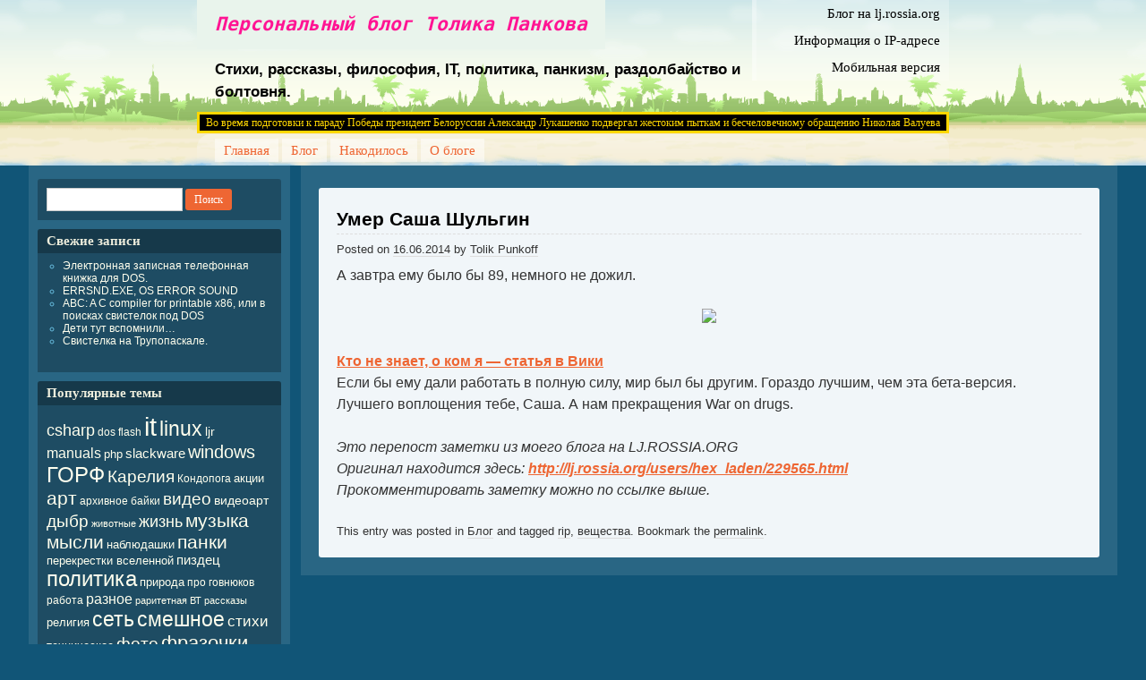

--- FILE ---
content_type: text/html; charset=UTF-8
request_url: https://tolik-punkoff.com/2014/06/16/umer-sasha-shulgin/
body_size: 11393
content:
<!DOCTYPE html>
<!--[if IE 7 ]><html class="ie7" lang="ru-RU"><![endif]-->
<!--[if IE 8 ]><html class="ie8" lang="ru-RU"><![endif]-->
<!--[if (gt IE 9)|!(IE)]><!--><html lang="ru-RU"><!--<![endif]-->
<head>
<meta charset="UTF-8" />
<title>Умер Саша Шульгин | Персональный блог Толика Панкова</title>
<link rel="profile" href="http://gmpg.org/xfn/11" />
<link rel="pingback" href="https://tolik-punkoff.com/xmlrpc.php" />
<!--[if lt IE 9]>
<script src="https://tolik-punkoff.com/wp-content/themes/beach/html5.js" type="text/javascript"></script>
<![endif]-->
<meta name='robots' content='max-image-preview:large' />
<link rel="alternate" type="application/rss+xml" title="Персональный блог Толика Панкова &raquo; Лента" href="https://tolik-punkoff.com/feed/" />
<link rel="alternate" type="application/rss+xml" title="Персональный блог Толика Панкова &raquo; Лента комментариев" href="https://tolik-punkoff.com/comments/feed/" />
<link rel="alternate" type="application/rss+xml" title="Персональный блог Толика Панкова &raquo; Лента комментариев к &laquo;Умер Саша Шульгин&raquo;" href="https://tolik-punkoff.com/2014/06/16/umer-sasha-shulgin/feed/" />
<link rel='canonical' href='https://tolik-punkoff.com/2014/06/16/umer-sasha-shulgin/' />
<link rel="alternate" title="oEmbed (JSON)" type="application/json+oembed" href="https://tolik-punkoff.com/wp-json/oembed/1.0/embed?url=https%3A%2F%2Ftolik-punkoff.com%2F2014%2F06%2F16%2Fumer-sasha-shulgin%2F" />
<link rel="alternate" title="oEmbed (XML)" type="text/xml+oembed" href="https://tolik-punkoff.com/wp-json/oembed/1.0/embed?url=https%3A%2F%2Ftolik-punkoff.com%2F2014%2F06%2F16%2Fumer-sasha-shulgin%2F&#038;format=xml" />
<style id='wp-img-auto-sizes-contain-inline-css' type='text/css'>
img:is([sizes=auto i],[sizes^="auto," i]){contain-intrinsic-size:3000px 1500px}
/*# sourceURL=wp-img-auto-sizes-contain-inline-css */
</style>
<style id='wp-emoji-styles-inline-css' type='text/css'>

	img.wp-smiley, img.emoji {
		display: inline !important;
		border: none !important;
		box-shadow: none !important;
		height: 1em !important;
		width: 1em !important;
		margin: 0 0.07em !important;
		vertical-align: -0.1em !important;
		background: none !important;
		padding: 0 !important;
	}
/*# sourceURL=wp-emoji-styles-inline-css */
</style>
<style id='wp-block-library-inline-css' type='text/css'>
:root{--wp-block-synced-color:#7a00df;--wp-block-synced-color--rgb:122,0,223;--wp-bound-block-color:var(--wp-block-synced-color);--wp-editor-canvas-background:#ddd;--wp-admin-theme-color:#007cba;--wp-admin-theme-color--rgb:0,124,186;--wp-admin-theme-color-darker-10:#006ba1;--wp-admin-theme-color-darker-10--rgb:0,107,160.5;--wp-admin-theme-color-darker-20:#005a87;--wp-admin-theme-color-darker-20--rgb:0,90,135;--wp-admin-border-width-focus:2px}@media (min-resolution:192dpi){:root{--wp-admin-border-width-focus:1.5px}}.wp-element-button{cursor:pointer}:root .has-very-light-gray-background-color{background-color:#eee}:root .has-very-dark-gray-background-color{background-color:#313131}:root .has-very-light-gray-color{color:#eee}:root .has-very-dark-gray-color{color:#313131}:root .has-vivid-green-cyan-to-vivid-cyan-blue-gradient-background{background:linear-gradient(135deg,#00d084,#0693e3)}:root .has-purple-crush-gradient-background{background:linear-gradient(135deg,#34e2e4,#4721fb 50%,#ab1dfe)}:root .has-hazy-dawn-gradient-background{background:linear-gradient(135deg,#faaca8,#dad0ec)}:root .has-subdued-olive-gradient-background{background:linear-gradient(135deg,#fafae1,#67a671)}:root .has-atomic-cream-gradient-background{background:linear-gradient(135deg,#fdd79a,#004a59)}:root .has-nightshade-gradient-background{background:linear-gradient(135deg,#330968,#31cdcf)}:root .has-midnight-gradient-background{background:linear-gradient(135deg,#020381,#2874fc)}:root{--wp--preset--font-size--normal:16px;--wp--preset--font-size--huge:42px}.has-regular-font-size{font-size:1em}.has-larger-font-size{font-size:2.625em}.has-normal-font-size{font-size:var(--wp--preset--font-size--normal)}.has-huge-font-size{font-size:var(--wp--preset--font-size--huge)}.has-text-align-center{text-align:center}.has-text-align-left{text-align:left}.has-text-align-right{text-align:right}.has-fit-text{white-space:nowrap!important}#end-resizable-editor-section{display:none}.aligncenter{clear:both}.items-justified-left{justify-content:flex-start}.items-justified-center{justify-content:center}.items-justified-right{justify-content:flex-end}.items-justified-space-between{justify-content:space-between}.screen-reader-text{border:0;clip-path:inset(50%);height:1px;margin:-1px;overflow:hidden;padding:0;position:absolute;width:1px;word-wrap:normal!important}.screen-reader-text:focus{background-color:#ddd;clip-path:none;color:#444;display:block;font-size:1em;height:auto;left:5px;line-height:normal;padding:15px 23px 14px;text-decoration:none;top:5px;width:auto;z-index:100000}html :where(.has-border-color){border-style:solid}html :where([style*=border-top-color]){border-top-style:solid}html :where([style*=border-right-color]){border-right-style:solid}html :where([style*=border-bottom-color]){border-bottom-style:solid}html :where([style*=border-left-color]){border-left-style:solid}html :where([style*=border-width]){border-style:solid}html :where([style*=border-top-width]){border-top-style:solid}html :where([style*=border-right-width]){border-right-style:solid}html :where([style*=border-bottom-width]){border-bottom-style:solid}html :where([style*=border-left-width]){border-left-style:solid}html :where(img[class*=wp-image-]){height:auto;max-width:100%}:where(figure){margin:0 0 1em}html :where(.is-position-sticky){--wp-admin--admin-bar--position-offset:var(--wp-admin--admin-bar--height,0px)}@media screen and (max-width:600px){html :where(.is-position-sticky){--wp-admin--admin-bar--position-offset:0px}}

/*# sourceURL=wp-block-library-inline-css */
</style><style id='global-styles-inline-css' type='text/css'>
:root{--wp--preset--aspect-ratio--square: 1;--wp--preset--aspect-ratio--4-3: 4/3;--wp--preset--aspect-ratio--3-4: 3/4;--wp--preset--aspect-ratio--3-2: 3/2;--wp--preset--aspect-ratio--2-3: 2/3;--wp--preset--aspect-ratio--16-9: 16/9;--wp--preset--aspect-ratio--9-16: 9/16;--wp--preset--color--black: #000000;--wp--preset--color--cyan-bluish-gray: #abb8c3;--wp--preset--color--white: #ffffff;--wp--preset--color--pale-pink: #f78da7;--wp--preset--color--vivid-red: #cf2e2e;--wp--preset--color--luminous-vivid-orange: #ff6900;--wp--preset--color--luminous-vivid-amber: #fcb900;--wp--preset--color--light-green-cyan: #7bdcb5;--wp--preset--color--vivid-green-cyan: #00d084;--wp--preset--color--pale-cyan-blue: #8ed1fc;--wp--preset--color--vivid-cyan-blue: #0693e3;--wp--preset--color--vivid-purple: #9b51e0;--wp--preset--gradient--vivid-cyan-blue-to-vivid-purple: linear-gradient(135deg,rgb(6,147,227) 0%,rgb(155,81,224) 100%);--wp--preset--gradient--light-green-cyan-to-vivid-green-cyan: linear-gradient(135deg,rgb(122,220,180) 0%,rgb(0,208,130) 100%);--wp--preset--gradient--luminous-vivid-amber-to-luminous-vivid-orange: linear-gradient(135deg,rgb(252,185,0) 0%,rgb(255,105,0) 100%);--wp--preset--gradient--luminous-vivid-orange-to-vivid-red: linear-gradient(135deg,rgb(255,105,0) 0%,rgb(207,46,46) 100%);--wp--preset--gradient--very-light-gray-to-cyan-bluish-gray: linear-gradient(135deg,rgb(238,238,238) 0%,rgb(169,184,195) 100%);--wp--preset--gradient--cool-to-warm-spectrum: linear-gradient(135deg,rgb(74,234,220) 0%,rgb(151,120,209) 20%,rgb(207,42,186) 40%,rgb(238,44,130) 60%,rgb(251,105,98) 80%,rgb(254,248,76) 100%);--wp--preset--gradient--blush-light-purple: linear-gradient(135deg,rgb(255,206,236) 0%,rgb(152,150,240) 100%);--wp--preset--gradient--blush-bordeaux: linear-gradient(135deg,rgb(254,205,165) 0%,rgb(254,45,45) 50%,rgb(107,0,62) 100%);--wp--preset--gradient--luminous-dusk: linear-gradient(135deg,rgb(255,203,112) 0%,rgb(199,81,192) 50%,rgb(65,88,208) 100%);--wp--preset--gradient--pale-ocean: linear-gradient(135deg,rgb(255,245,203) 0%,rgb(182,227,212) 50%,rgb(51,167,181) 100%);--wp--preset--gradient--electric-grass: linear-gradient(135deg,rgb(202,248,128) 0%,rgb(113,206,126) 100%);--wp--preset--gradient--midnight: linear-gradient(135deg,rgb(2,3,129) 0%,rgb(40,116,252) 100%);--wp--preset--font-size--small: 13px;--wp--preset--font-size--medium: 20px;--wp--preset--font-size--large: 36px;--wp--preset--font-size--x-large: 42px;--wp--preset--spacing--20: 0.44rem;--wp--preset--spacing--30: 0.67rem;--wp--preset--spacing--40: 1rem;--wp--preset--spacing--50: 1.5rem;--wp--preset--spacing--60: 2.25rem;--wp--preset--spacing--70: 3.38rem;--wp--preset--spacing--80: 5.06rem;--wp--preset--shadow--natural: 6px 6px 9px rgba(0, 0, 0, 0.2);--wp--preset--shadow--deep: 12px 12px 50px rgba(0, 0, 0, 0.4);--wp--preset--shadow--sharp: 6px 6px 0px rgba(0, 0, 0, 0.2);--wp--preset--shadow--outlined: 6px 6px 0px -3px rgb(255, 255, 255), 6px 6px rgb(0, 0, 0);--wp--preset--shadow--crisp: 6px 6px 0px rgb(0, 0, 0);}:where(.is-layout-flex){gap: 0.5em;}:where(.is-layout-grid){gap: 0.5em;}body .is-layout-flex{display: flex;}.is-layout-flex{flex-wrap: wrap;align-items: center;}.is-layout-flex > :is(*, div){margin: 0;}body .is-layout-grid{display: grid;}.is-layout-grid > :is(*, div){margin: 0;}:where(.wp-block-columns.is-layout-flex){gap: 2em;}:where(.wp-block-columns.is-layout-grid){gap: 2em;}:where(.wp-block-post-template.is-layout-flex){gap: 1.25em;}:where(.wp-block-post-template.is-layout-grid){gap: 1.25em;}.has-black-color{color: var(--wp--preset--color--black) !important;}.has-cyan-bluish-gray-color{color: var(--wp--preset--color--cyan-bluish-gray) !important;}.has-white-color{color: var(--wp--preset--color--white) !important;}.has-pale-pink-color{color: var(--wp--preset--color--pale-pink) !important;}.has-vivid-red-color{color: var(--wp--preset--color--vivid-red) !important;}.has-luminous-vivid-orange-color{color: var(--wp--preset--color--luminous-vivid-orange) !important;}.has-luminous-vivid-amber-color{color: var(--wp--preset--color--luminous-vivid-amber) !important;}.has-light-green-cyan-color{color: var(--wp--preset--color--light-green-cyan) !important;}.has-vivid-green-cyan-color{color: var(--wp--preset--color--vivid-green-cyan) !important;}.has-pale-cyan-blue-color{color: var(--wp--preset--color--pale-cyan-blue) !important;}.has-vivid-cyan-blue-color{color: var(--wp--preset--color--vivid-cyan-blue) !important;}.has-vivid-purple-color{color: var(--wp--preset--color--vivid-purple) !important;}.has-black-background-color{background-color: var(--wp--preset--color--black) !important;}.has-cyan-bluish-gray-background-color{background-color: var(--wp--preset--color--cyan-bluish-gray) !important;}.has-white-background-color{background-color: var(--wp--preset--color--white) !important;}.has-pale-pink-background-color{background-color: var(--wp--preset--color--pale-pink) !important;}.has-vivid-red-background-color{background-color: var(--wp--preset--color--vivid-red) !important;}.has-luminous-vivid-orange-background-color{background-color: var(--wp--preset--color--luminous-vivid-orange) !important;}.has-luminous-vivid-amber-background-color{background-color: var(--wp--preset--color--luminous-vivid-amber) !important;}.has-light-green-cyan-background-color{background-color: var(--wp--preset--color--light-green-cyan) !important;}.has-vivid-green-cyan-background-color{background-color: var(--wp--preset--color--vivid-green-cyan) !important;}.has-pale-cyan-blue-background-color{background-color: var(--wp--preset--color--pale-cyan-blue) !important;}.has-vivid-cyan-blue-background-color{background-color: var(--wp--preset--color--vivid-cyan-blue) !important;}.has-vivid-purple-background-color{background-color: var(--wp--preset--color--vivid-purple) !important;}.has-black-border-color{border-color: var(--wp--preset--color--black) !important;}.has-cyan-bluish-gray-border-color{border-color: var(--wp--preset--color--cyan-bluish-gray) !important;}.has-white-border-color{border-color: var(--wp--preset--color--white) !important;}.has-pale-pink-border-color{border-color: var(--wp--preset--color--pale-pink) !important;}.has-vivid-red-border-color{border-color: var(--wp--preset--color--vivid-red) !important;}.has-luminous-vivid-orange-border-color{border-color: var(--wp--preset--color--luminous-vivid-orange) !important;}.has-luminous-vivid-amber-border-color{border-color: var(--wp--preset--color--luminous-vivid-amber) !important;}.has-light-green-cyan-border-color{border-color: var(--wp--preset--color--light-green-cyan) !important;}.has-vivid-green-cyan-border-color{border-color: var(--wp--preset--color--vivid-green-cyan) !important;}.has-pale-cyan-blue-border-color{border-color: var(--wp--preset--color--pale-cyan-blue) !important;}.has-vivid-cyan-blue-border-color{border-color: var(--wp--preset--color--vivid-cyan-blue) !important;}.has-vivid-purple-border-color{border-color: var(--wp--preset--color--vivid-purple) !important;}.has-vivid-cyan-blue-to-vivid-purple-gradient-background{background: var(--wp--preset--gradient--vivid-cyan-blue-to-vivid-purple) !important;}.has-light-green-cyan-to-vivid-green-cyan-gradient-background{background: var(--wp--preset--gradient--light-green-cyan-to-vivid-green-cyan) !important;}.has-luminous-vivid-amber-to-luminous-vivid-orange-gradient-background{background: var(--wp--preset--gradient--luminous-vivid-amber-to-luminous-vivid-orange) !important;}.has-luminous-vivid-orange-to-vivid-red-gradient-background{background: var(--wp--preset--gradient--luminous-vivid-orange-to-vivid-red) !important;}.has-very-light-gray-to-cyan-bluish-gray-gradient-background{background: var(--wp--preset--gradient--very-light-gray-to-cyan-bluish-gray) !important;}.has-cool-to-warm-spectrum-gradient-background{background: var(--wp--preset--gradient--cool-to-warm-spectrum) !important;}.has-blush-light-purple-gradient-background{background: var(--wp--preset--gradient--blush-light-purple) !important;}.has-blush-bordeaux-gradient-background{background: var(--wp--preset--gradient--blush-bordeaux) !important;}.has-luminous-dusk-gradient-background{background: var(--wp--preset--gradient--luminous-dusk) !important;}.has-pale-ocean-gradient-background{background: var(--wp--preset--gradient--pale-ocean) !important;}.has-electric-grass-gradient-background{background: var(--wp--preset--gradient--electric-grass) !important;}.has-midnight-gradient-background{background: var(--wp--preset--gradient--midnight) !important;}.has-small-font-size{font-size: var(--wp--preset--font-size--small) !important;}.has-medium-font-size{font-size: var(--wp--preset--font-size--medium) !important;}.has-large-font-size{font-size: var(--wp--preset--font-size--large) !important;}.has-x-large-font-size{font-size: var(--wp--preset--font-size--x-large) !important;}
/*# sourceURL=global-styles-inline-css */
</style>

<style id='classic-theme-styles-inline-css' type='text/css'>
/*! This file is auto-generated */
.wp-block-button__link{color:#fff;background-color:#32373c;border-radius:9999px;box-shadow:none;text-decoration:none;padding:calc(.667em + 2px) calc(1.333em + 2px);font-size:1.125em}.wp-block-file__button{background:#32373c;color:#fff;text-decoration:none}
/*# sourceURL=/wp-includes/css/classic-themes.min.css */
</style>
<link rel='stylesheet' id='ppress-frontend-css' href='https://tolik-punkoff.com/wp-content/plugins/wp-user-avatar/assets/css/frontend.min.css?ver=4.16.9' type='text/css' media='all' />
<link rel='stylesheet' id='ppress-flatpickr-css' href='https://tolik-punkoff.com/wp-content/plugins/wp-user-avatar/assets/flatpickr/flatpickr.min.css?ver=4.16.9' type='text/css' media='all' />
<link rel='stylesheet' id='ppress-select2-css' href='https://tolik-punkoff.com/wp-content/plugins/wp-user-avatar/assets/select2/select2.min.css?ver=6.9' type='text/css' media='all' />
<link rel='stylesheet' id='beach-css' href='https://tolik-punkoff.com/wp-content/themes/beach/style.css?ver=6.9' type='text/css' media='all' />
<script type="text/javascript" src="https://tolik-punkoff.com/wp-includes/js/jquery/jquery.min.js?ver=3.7.1" id="jquery-core-js"></script>
<script type="text/javascript" src="https://tolik-punkoff.com/wp-includes/js/jquery/jquery-migrate.min.js?ver=3.4.1" id="jquery-migrate-js"></script>
<script type="text/javascript" src="https://tolik-punkoff.com/wp-content/plugins/wp-user-avatar/assets/flatpickr/flatpickr.min.js?ver=4.16.9" id="ppress-flatpickr-js"></script>
<script type="text/javascript" src="https://tolik-punkoff.com/wp-content/plugins/wp-user-avatar/assets/select2/select2.min.js?ver=4.16.9" id="ppress-select2-js"></script>
<link rel="https://api.w.org/" href="https://tolik-punkoff.com/wp-json/" /><link rel="alternate" title="JSON" type="application/json" href="https://tolik-punkoff.com/wp-json/wp/v2/posts/229565" /><link rel="EditURI" type="application/rsd+xml" title="RSD" href="https://tolik-punkoff.com/xmlrpc.php?rsd" />
<link rel='shortlink' href='https://tolik-punkoff.com/?p=229565' />
<meta name="google-site-verification" content="_6UYdKNoAhkBFwBJhuWcMiFutkza7T8SdwtMQHpe6Wo" /><link rel="canonical" href="https://tolik-punkoff.com/2014/06/16/umer-sasha-shulgin/" />

<link rel="icon" href="https://tolik-punkoff.com/wp-content/uploads/2020/07/cropped-favicon-32x32.png" sizes="32x32" />
<link rel="icon" href="https://tolik-punkoff.com/wp-content/uploads/2020/07/cropped-favicon-192x192.png" sizes="192x192" />
<link rel="apple-touch-icon" href="https://tolik-punkoff.com/wp-content/uploads/2020/07/cropped-favicon-180x180.png" />
<meta name="msapplication-TileImage" content="https://tolik-punkoff.com/wp-content/uploads/2020/07/cropped-favicon-270x270.png" />
</head>

<body class="wp-singular post-template-default single single-post postid-229565 single-format-standard wp-theme-beach ">
<div id="page" class="hfeed">
	<header id="branding">
			<hgroup role="banner">
				<h1 id="site-title"><span><a href="https://tolik-punkoff.com/" title="Персональный блог Толика Панкова" rel="home">Персональный блог Толика Панкова</a></span></h1>
				<h2 id="site-description">Стихи, рассказы, философия, IT, политика, панкизм, раздолбайство и болтовня.</h2>
				<h3 id="apoknews">Во время подготовки к параду Победы президент Белоруссии Александр Лукашенко подвергал жестоким пыткам и бесчеловечному обращению Николая Валуева&nbsp;</h3>
			</hgroup>

						<nav class="access" role="navigation">
				<h1 class="section-heading">Menu</h1>
				<div class="skip-link screen-reader-text"><a href="#content" title="Skip to content">Skip to content</a></div>

				<div class="menu-secoundary-container"><ul id="menu-secoundary" class="menu"><li id="menu-item-26" class="menu-item menu-item-type-custom menu-item-object-custom menu-item-26"><a href="http://lj.rossia.org/users/hex_laden">Блог на lj.rossia.org</a></li>
<li id="menu-item-27" class="menu-item menu-item-type-custom menu-item-object-custom menu-item-27"><a href="http://tolik-punkoff.com/scripts/ip/ip71.php">Информация о IP-адресе</a></li>
<li id="menu-item-44" class="menu-item menu-item-type-custom menu-item-object-custom menu-item-44"><a href="http://tolik-punkoff.com/?mobile_switch=mobile">Мобильная версия</a></li>
</ul></div>			</nav><!-- #main .access -->
				</header><!-- #branding -->


	<div id="main">
		<nav class="access" role="navigation">
			<h1 class="section-heading">Menu</h1>
			<div class="skip-link screen-reader-text"><a href="#content" title="Skip to content">Skip to content</a></div>

			<div class="menu-primary-container"><ul id="menu-primary" class="menu"><li id="menu-item-346591" class="menu-item menu-item-type-custom menu-item-object-custom menu-item-home menu-item-346591"><a href="http://tolik-punkoff.com/">Главная</a></li>
<li id="menu-item-17" class="menu-item menu-item-type-taxonomy menu-item-object-category current-post-ancestor current-menu-parent current-post-parent menu-item-17"><a href="https://tolik-punkoff.com/topic/blog/">Блог</a></li>
<li id="menu-item-346545" class="menu-item menu-item-type-taxonomy menu-item-object-category menu-item-has-children menu-item-346545"><a href="https://tolik-punkoff.com/topic/software/">Накодилось</a>
<ul class="sub-menu">
	<li id="menu-item-346667" class="menu-item menu-item-type-post_type menu-item-object-page menu-item-346667"><a href="https://tolik-punkoff.com/lj-cut-style-plugin-for-wordpress/">LJ-cut style plugin for WordPress</a></li>
	<li id="menu-item-346544" class="menu-item menu-item-type-post_type menu-item-object-page menu-item-346544"><a href="https://tolik-punkoff.com/ip-i-geograficheskoe-polozhenie/">IP и географическое положение</a></li>
	<li id="menu-item-348129" class="menu-item menu-item-type-post_type menu-item-object-page menu-item-348129"><a href="https://tolik-punkoff.com/ipinformer/">IP Informer</a></li>
	<li id="menu-item-348135" class="menu-item menu-item-type-post_type menu-item-object-page menu-item-348135"><a href="https://tolik-punkoff.com/external-ip-geo-ip/">External IP Geo IP</a></li>
	<li id="menu-item-348825" class="menu-item menu-item-type-post_type menu-item-object-page menu-item-348825"><a href="https://tolik-punkoff.com/batch-text-converter/">Пакетный конвертер  (перекодировщик) текстовых файлов</a></li>
	<li id="menu-item-348920" class="menu-item menu-item-type-post_type menu-item-object-page menu-item-348920"><a href="https://tolik-punkoff.com/menedzher-otlozhennoj-avtozagruzki/">Менеджер отложенной автозагрузки</a></li>
	<li id="menu-item-348941" class="menu-item menu-item-type-post_type menu-item-object-page menu-item-348941"><a href="https://tolik-punkoff.com/drugie-programmy/">Другие программы</a></li>
</ul>
</li>
<li id="menu-item-348810" class="menu-item menu-item-type-post_type menu-item-object-page menu-item-has-children menu-item-348810"><a href="https://tolik-punkoff.com/o-bloge-2/">О блоге</a>
<ul class="sub-menu">
	<li id="menu-item-347623" class="menu-item menu-item-type-post_type menu-item-object-page menu-item-347623"><a href="https://tolik-punkoff.com/kontakty/">Контакты</a></li>
	<li id="menu-item-346782" class="menu-item menu-item-type-post_type menu-item-object-page menu-item-346782"><a href="https://tolik-punkoff.com/tag/">Список тегов</a></li>
	<li id="menu-item-346433" class="menu-item menu-item-type-post_type menu-item-object-page menu-item-346433"><a href="https://tolik-punkoff.com/obratnaya-svyaz/">Обратная связь</a></li>
</ul>
</li>
</ul></div>		</nav><!-- #main .access -->

<div id="primary">
	<div id="content" role="main">

	
		
		
<article id="post-229565" class="post-229565 post type-post status-publish format-standard hentry category-blog tag-rip tag-veschestva">
	<header class="entry-header">
		<h1 class="entry-title">Умер Саша Шульгин</h1>
		<div class="entry-meta">
			<span class="sep">Posted on </span><a href="https://tolik-punkoff.com/2014/06/16/umer-sasha-shulgin/" rel="bookmark"><time class="entry-date" datetime="2014-06-16T02:45:00+03:00" pubdate>16.06.2014</time></a> <span class="sep"> by </span> <span class="author vcard"><a class="url fn n" href="https://tolik-punkoff.com/author/tolik-punkoff/" title="View all posts by Tolik Punkoff">Tolik Punkoff</a></span>		</div><!-- .entry-meta -->
	</header><!-- .entry-header -->

	<div class="entry-content">
		<p>А завтра ему было бы 89, немного не дожил.<br />
<center><img decoding="async" src="http://wscdn.bbc.co.uk/worldservice/assets/images/2014/06/03/140603143922_shulgin_ecstasy_promo_624x351_reuters_nocredit.jpg"></center><br />
<b><a href="http://ru.wikipedia.org/wiki/%D0%A8%D1%83%D0%BB%D1%8C%D0%B3%D0%B8%D0%BD,_%D0%90%D0%BB%D0%B5%D0%BA%D1%81%D0%B0%D0%BD%D0%B4%D1%80_%D0%A4%D1%91%D0%B4%D0%BE%D1%80%D0%BE%D0%B2%D0%B8%D1%87" target="_blank">Кто не знает, о ком я &#8212; статья в Вики</a></b><br />
Если бы ему дали работать в полную силу, мир был бы другим. Гораздо лучшим, чем эта бета-версия.<br />
Лучшего воплощения тебе, Саша. А нам прекращения War on drugs.</p>
<p><i>Это перепост заметки из моего блога на LJ.ROSSIA.ORG<br />
Оригинал находится здесь: <b><a href="http://lj.rossia.org/users/hex_laden/229565.html" target="_blank">http://lj.rossia.org/users/hex_laden/229565.html</a></b><br />
Прокомментировать заметку можно по ссылке выше.</i></p>
			</div><!-- .entry-content -->

	<footer class="entry-meta">
		This entry was posted in <a href="https://tolik-punkoff.com/topic/blog/" rel="category tag">Блог</a> and tagged <a href="https://tolik-punkoff.com/tag/rip/" rel="tag">rip</a>, <a href="https://tolik-punkoff.com/tag/veschestva/" rel="tag">вещества</a>. Bookmark the <a href="https://tolik-punkoff.com/2014/06/16/umer-sasha-shulgin/" title="Permalink to Умер Саша Шульгин" rel="bookmark">permalink</a>.
			</footer><!-- .entry-meta -->
</article><!-- #post-## -->
		
		
<div id="comments">

	
	
	
</div><!-- #comments -->
	
	</div><!-- #content -->

	
<div id="sidebar" class="widget-area" role="complementary">
	<aside id="search-2" class="widget widget_search"><form role="search" method="get" id="searchform" class="searchform" action="https://tolik-punkoff.com/">
				<div>
					<label class="screen-reader-text" for="s">Найти:</label>
					<input type="text" value="" name="s" id="s" />
					<input type="submit" id="searchsubmit" value="Поиск" />
				</div>
			</form></aside>
		<aside id="recent-posts-2" class="widget widget_recent_entries">
		<h1 class="widget-title">Свежие записи</h1>
		<ul>
											<li>
					<a href="https://tolik-punkoff.com/2026/01/31/elektronnaya-zapisnaya-telefonnaya-knizhka-dlya-dos/">Электронная записная телефонная книжка для DOS.</a>
									</li>
											<li>
					<a href="https://tolik-punkoff.com/2026/01/26/errsnd-exe-os-error-sound/">ERRSND.EXE, OS ERROR SOUND</a>
									</li>
											<li>
					<a href="https://tolik-punkoff.com/2026/01/24/abc-a-c-compiler-for-printable-x86-ili-v-poiskah-svistelok-pod-dos/">ABC: A C compiler for printable x86, или в поисках свистелок под DOS</a>
									</li>
											<li>
					<a href="https://tolik-punkoff.com/2026/01/21/deti-tut-vspomnili/">Дети тут вспомнили&#8230;</a>
									</li>
											<li>
					<a href="https://tolik-punkoff.com/2026/01/18/svistelka-na-trupopaskale/">Свистелка на Трупопаскале.</a>
									</li>
					</ul>

		</aside><aside id="tag_cloud-4" class="widget widget_tag_cloud"><h1 class="widget-title">Популярные темы</h1><div class="tagcloud"><a href="https://tolik-punkoff.com/tag/csharp/" class="tag-cloud-link tag-link-179 tag-link-position-1" style="font-size: 13.8pt;" aria-label="csharp (107 элементов)">csharp</a>
<a href="https://tolik-punkoff.com/tag/dos/" class="tag-cloud-link tag-link-201 tag-link-position-2" style="font-size: 9.1pt;" aria-label="dos (35 элементов)">dos</a>
<a href="https://tolik-punkoff.com/tag/flash/" class="tag-cloud-link tag-link-155 tag-link-position-3" style="font-size: 8.7pt;" aria-label="flash (32 элемента)">flash</a>
<a href="https://tolik-punkoff.com/tag/it/" class="tag-cloud-link tag-link-114 tag-link-position-4" style="font-size: 22pt;" aria-label="it (702 элемента)">it</a>
<a href="https://tolik-punkoff.com/tag/linux/" class="tag-cloud-link tag-link-164 tag-link-position-5" style="font-size: 17pt;" aria-label="linux (222 элемента)">linux</a>
<a href="https://tolik-punkoff.com/tag/ljr/" class="tag-cloud-link tag-link-119 tag-link-position-6" style="font-size: 10.8pt;" aria-label="ljr (53 элемента)">ljr</a>
<a href="https://tolik-punkoff.com/tag/manuals/" class="tag-cloud-link tag-link-156 tag-link-position-7" style="font-size: 11.8pt;" aria-label="manuals (67 элементов)">manuals</a>
<a href="https://tolik-punkoff.com/tag/php/" class="tag-cloud-link tag-link-177 tag-link-position-8" style="font-size: 9.6pt;" aria-label="php (40 элементов)">php</a>
<a href="https://tolik-punkoff.com/tag/slackware/" class="tag-cloud-link tag-link-182 tag-link-position-9" style="font-size: 11.6pt;" aria-label="slackware (63 элемента)">slackware</a>
<a href="https://tolik-punkoff.com/tag/windows/" class="tag-cloud-link tag-link-196 tag-link-position-10" style="font-size: 15.1pt;" aria-label="windows (145 элементов)">windows</a>
<a href="https://tolik-punkoff.com/tag/gorf/" class="tag-cloud-link tag-link-88 tag-link-position-11" style="font-size: 18.1pt;" aria-label="ГОРФ (286 элементов)">ГОРФ</a>
<a href="https://tolik-punkoff.com/tag/kareliya/" class="tag-cloud-link tag-link-135 tag-link-position-12" style="font-size: 14.6pt;" aria-label="Карелия (129 элементов)">Карелия</a>
<a href="https://tolik-punkoff.com/tag/kondopoga/" class="tag-cloud-link tag-link-134 tag-link-position-13" style="font-size: 8.8pt;" aria-label="Кондопога (33 элемента)">Кондопога</a>
<a href="https://tolik-punkoff.com/tag/akcii/" class="tag-cloud-link tag-link-105 tag-link-position-14" style="font-size: 9.8pt;" aria-label="акции (42 элемента)">акции</a>
<a href="https://tolik-punkoff.com/tag/art/" class="tag-cloud-link tag-link-117 tag-link-position-15" style="font-size: 16.1pt;" aria-label="арт (180 элементов)">арт</a>
<a href="https://tolik-punkoff.com/tag/arhivnoe/" class="tag-cloud-link tag-link-133 tag-link-position-16" style="font-size: 9.3pt;" aria-label="архивное (37 элементов)">архивное</a>
<a href="https://tolik-punkoff.com/tag/bajki/" class="tag-cloud-link tag-link-145 tag-link-position-17" style="font-size: 8.7pt;" aria-label="байки (32 элемента)">байки</a>
<a href="https://tolik-punkoff.com/tag/video/" class="tag-cloud-link tag-link-144 tag-link-position-18" style="font-size: 14pt;" aria-label="видео (110 элементов)">видео</a>
<a href="https://tolik-punkoff.com/tag/videoart/" class="tag-cloud-link tag-link-126 tag-link-position-19" style="font-size: 10.4pt;" aria-label="видеоарт (48 элементов)">видеоарт</a>
<a href="https://tolik-punkoff.com/tag/dibr/" class="tag-cloud-link tag-link-113 tag-link-position-20" style="font-size: 14.1pt;" aria-label="дыбр (114 элементов)">дыбр</a>
<a href="https://tolik-punkoff.com/tag/zhivotnie/" class="tag-cloud-link tag-link-115 tag-link-position-21" style="font-size: 8.6pt;" aria-label="животные (31 элемент)">животные</a>
<a href="https://tolik-punkoff.com/tag/zhiznj/" class="tag-cloud-link tag-link-137 tag-link-position-22" style="font-size: 13.5pt;" aria-label="жизнь (100 элементов)">жизнь</a>
<a href="https://tolik-punkoff.com/tag/muzika/" class="tag-cloud-link tag-link-101 tag-link-position-23" style="font-size: 15.4pt;" aria-label="музыка (154 элемента)">музыка</a>
<a href="https://tolik-punkoff.com/tag/misli/" class="tag-cloud-link tag-link-118 tag-link-position-24" style="font-size: 15.5pt;" aria-label="мысли (158 элементов)">мысли</a>
<a href="https://tolik-punkoff.com/tag/nablyudashki/" class="tag-cloud-link tag-link-130 tag-link-position-25" style="font-size: 9.5pt;" aria-label="наблюдашки (39 элементов)">наблюдашки</a>
<a href="https://tolik-punkoff.com/tag/panki/" class="tag-cloud-link tag-link-96 tag-link-position-26" style="font-size: 15.4pt;" aria-label="панки (154 элемента)">панки</a>
<a href="https://tolik-punkoff.com/tag/perekrestki-vselennoj/" class="tag-cloud-link tag-link-138 tag-link-position-27" style="font-size: 9.6pt;" aria-label="перекрестки вселенной (40 элементов)">перекрестки вселенной</a>
<a href="https://tolik-punkoff.com/tag/pizdec/" class="tag-cloud-link tag-link-100 tag-link-position-28" style="font-size: 10.9pt;" aria-label="пиздец (54 элемента)">пиздец</a>
<a href="https://tolik-punkoff.com/tag/politika/" class="tag-cloud-link tag-link-94 tag-link-position-29" style="font-size: 17.8pt;" aria-label="политика (270 элементов)">политика</a>
<a href="https://tolik-punkoff.com/tag/priroda/" class="tag-cloud-link tag-link-136 tag-link-position-30" style="font-size: 9.5pt;" aria-label="природа (39 элементов)">природа</a>
<a href="https://tolik-punkoff.com/tag/pro-govnyukov/" class="tag-cloud-link tag-link-87 tag-link-position-31" style="font-size: 8.7pt;" aria-label="про говнюков (32 элемента)">про говнюков</a>
<a href="https://tolik-punkoff.com/tag/rabota/" class="tag-cloud-link tag-link-193 tag-link-position-32" style="font-size: 8.8pt;" aria-label="работа (33 элемента)">работа</a>
<a href="https://tolik-punkoff.com/tag/raznoe/" class="tag-cloud-link tag-link-98 tag-link-position-33" style="font-size: 11.8pt;" aria-label="разное (67 элементов)">разное</a>
<a href="https://tolik-punkoff.com/tag/raritetnaya-vt/" class="tag-cloud-link tag-link-151 tag-link-position-34" style="font-size: 8.3pt;" aria-label="раритетная ВТ (29 элементов)">раритетная ВТ</a>
<a href="https://tolik-punkoff.com/tag/rasskazi/" class="tag-cloud-link tag-link-139 tag-link-position-35" style="font-size: 8pt;" aria-label="рассказы (27 элементов)">рассказы</a>
<a href="https://tolik-punkoff.com/tag/religiya/" class="tag-cloud-link tag-link-112 tag-link-position-36" style="font-size: 9.7pt;" aria-label="религия (41 элемент)">религия</a>
<a href="https://tolik-punkoff.com/tag/setj/" class="tag-cloud-link tag-link-91 tag-link-position-37" style="font-size: 17.3pt;" aria-label="сеть (240 элементов)">сеть</a>
<a href="https://tolik-punkoff.com/tag/smeshnoe/" class="tag-cloud-link tag-link-95 tag-link-position-38" style="font-size: 17.6pt;" aria-label="смешное (254 элемента)">смешное</a>
<a href="https://tolik-punkoff.com/tag/stihi/" class="tag-cloud-link tag-link-81 tag-link-position-39" style="font-size: 13.1pt;" aria-label="стихи (90 элементов)">стихи</a>
<a href="https://tolik-punkoff.com/tag/tehnicheskoe/" class="tag-cloud-link tag-link-102 tag-link-position-40" style="font-size: 10pt;" aria-label="техническое (44 элемента)">техническое</a>
<a href="https://tolik-punkoff.com/tag/foto/" class="tag-cloud-link tag-link-122 tag-link-position-41" style="font-size: 13.9pt;" aria-label="фото (108 элементов)">фото</a>
<a href="https://tolik-punkoff.com/tag/frazochki/" class="tag-cloud-link tag-link-127 tag-link-position-42" style="font-size: 16.2pt;" aria-label="фразочки (186 элементов)">фразочки</a>
<a href="https://tolik-punkoff.com/tag/haos/" class="tag-cloud-link tag-link-116 tag-link-position-43" style="font-size: 15.8pt;" aria-label="хаос (170 элементов)">хаос</a>
<a href="https://tolik-punkoff.com/tag/chudesnoe/" class="tag-cloud-link tag-link-166 tag-link-position-44" style="font-size: 12.5pt;" aria-label="чудесное (78 элементов)">чудесное</a>
<a href="https://tolik-punkoff.com/tag/shiza/" class="tag-cloud-link tag-link-86 tag-link-position-45" style="font-size: 9.5pt;" aria-label="шиза (39 элементов)">шиза</a></div>
</aside><aside id="text-2" class="widget widget_text"><h1 class="widget-title">Друзья</h1>			<div class="textwidget"><center><a href="http://dooma.ru/?ref=433"><img src="http://dooma.ru/img/dooma_bw.gif" alt="Сайт сообщества свободомыслящих"></a> <a href="http://chaognosis.tk"><img src="http://i.imgur.com/vQBMRTI.png" alt="Том Хаоса by Paperdaemon"></a> <a href="http://lj.rossia.org/users/sergey_semenov/" target="blank"><img src="https://farm6.staticflickr.com/5474/9249890685_eb698b306d_o.png" alt="Жизнедеятельность депутата Семенова Сергея Сергеевича"></a> <img src="http://i.imgur.com/er1UTD3.png" alt="Семенов Сергей Сергеевич. Секреты депутата. Открыто для доступа из РФ"></a> <a href="http://virtualsim.net" target="blank"><img src="https://i.imgur.com/h6Y9XiS.png" alt="Ваша виртуальная сим-карта для подтверждения SMS-регистрации"></a> <a href="https://region.expert/" target="blank"><img src="https://i.imgur.com/2SXUPQ1.png" alt="Регион.Эксперт. Портал о регионализме"></a></center></div>
		</aside><aside id="text-3" class="widget widget_text"><h1 class="widget-title">Другие ресурсы</h1>			<div class="textwidget"><center><a href="http://lj.rossia.org/users/hex_laden" target="_blank"><img src="http://tolik-punkoff.com/static/bbut/ljr.png" title="LJ Rossia"></a> <a href="https://vk.com/tolikpunkoff" target="_blank"><img src="http://tolik-punkoff.com/static/bbut/vk.png" title="VK"></a> <a href="http://tolik-punkoff.livejournal.com/" target="_blank"><img src="http://tolik-punkoff.com/static/bbut/lj.png" title="ЖЖ"></a> <a href="http://samlib.ru/p/pankow_a/" target="_blank"><img src="http://tolik-punkoff.com/static/bbut/si.png" title="Самиздат"></a> <a href="http://www.youtube.com/user/chaoskrl/videos" target="_blank"><img src="http://tolik-punkoff.com/static/bbut/yt.png" title="Youtube"> <a href="http://coub.com/tolikpunkoff" target="_blank"><img src="http://tolik-punkoff.com/static/bbut/cb.png" title="Coub"></a> <a href="https://twitter.com/TolikPunkoff" target="_blank"><img src="http://tolik-punkoff.com/static/bbut/tv.png" title="Твиттер"></a> <a href="http://ask.fm/TolikPunkoff" target="_blank"><img src="http://tolik-punkoff.com/static/bbut/af.png" title="Ask FM"></a> <a href="http://pastebin.com/u/tolikpunkoff" target="_blank"><img src="http://tolik-punkoff.com/static/bbut/pb.png" title="PasteBin"></a> <a href="https://github.com/tolik-punkoff/chaos-software" target="_blank"><img src="http://tolik-punkoff.com/static/bbut/cs.png" title="Хаомагический программный визуализатор на GitHub"></a> <a href="https://github.com/tolik-punkoff" target="_blank"><img src="http://tolik-punkoff.com/static/bbut/gh.png" title="Github"></a> <a href="https://mrakopedia.org/wiki/%D0%A3%D1%87%D0%B0%D1%81%D1%82%D0%BD%D0%B8%D0%BA:Tolik-punkoff" target="_blank"><img src="http://tolik-punkoff.com/static/bbut/mp.png" title="Мракопедия"></a> <a href="https://hexladen.bandcamp.com/" target="_blank"><img src="http://tolik-punkoff.com/static/bbut/bc.png" title="Bandcamp"> <a href="https://soundcloud.com/lars-carlson" target="_blank"><img src="http://tolik-punkoff.com/static/bbut/sc.png" title="SoundCloud"></center></div>
		</aside><aside id="text-4" class="widget widget_text"><h1 class="widget-title">Полезная реклама</h1>			<div class="textwidget"><center><a href="http://virtualsim.net" target="_blank"><img src="https://i.imgur.com/LoMQ27j.jpg"></a></center></div>
		</aside></div><!-- #secondary .widget-area -->
</div><!-- #primary -->


	</div><!-- #main -->

	<footer id="colophon" role="contentinfo">
		<div id="site-generator">
			<p>
				<a href="http://wordpress.org/" title="A Semantic Personal Publishing Platform" rel="generator">Proudly powered by WordPress</a>
				<span class="sep"> | </span>
				Theme: Beach by <a href="http://webzer.net/" rel="designer">Gibbo</a>.			</p>
		</div>
	</footer><!-- #colophon -->
</div><!-- #page -->

<script type="speculationrules">
{"prefetch":[{"source":"document","where":{"and":[{"href_matches":"/*"},{"not":{"href_matches":["/wp-*.php","/wp-admin/*","/wp-content/uploads/*","/wp-content/*","/wp-content/plugins/*","/wp-content/themes/beach/*","/*\\?(.+)"]}},{"not":{"selector_matches":"a[rel~=\"nofollow\"]"}},{"not":{"selector_matches":".no-prefetch, .no-prefetch a"}}]},"eagerness":"conservative"}]}
</script>
<script type="text/javascript" id="ppress-frontend-script-js-extra">
/* <![CDATA[ */
var pp_ajax_form = {"ajaxurl":"https://tolik-punkoff.com/wp-admin/admin-ajax.php","confirm_delete":"\u0412\u044b \u0443\u0432\u0435\u0440\u0435\u043d\u044b?","deleting_text":"\u0423\u0434\u0430\u043b\u0435\u043d\u0438\u0435...","deleting_error":"\u041f\u0440\u043e\u0438\u0437\u043e\u0448\u043b\u0430 \u043e\u0448\u0438\u0431\u043a\u0430. \u041f\u043e\u0436\u0430\u043b\u0443\u0439\u0441\u0442\u0430, \u043f\u043e\u043f\u0440\u043e\u0431\u0443\u0439\u0442\u0435 \u0435\u0449\u0435 \u0440\u0430\u0437.","nonce":"a035d63418","disable_ajax_form":"false","is_checkout":"0","is_checkout_tax_enabled":"0","is_checkout_autoscroll_enabled":"true"};
//# sourceURL=ppress-frontend-script-js-extra
/* ]]> */
</script>
<script type="text/javascript" src="https://tolik-punkoff.com/wp-content/plugins/wp-user-avatar/assets/js/frontend.min.js?ver=4.16.9" id="ppress-frontend-script-js"></script>
<script id="wp-emoji-settings" type="application/json">
{"baseUrl":"https://s.w.org/images/core/emoji/17.0.2/72x72/","ext":".png","svgUrl":"https://s.w.org/images/core/emoji/17.0.2/svg/","svgExt":".svg","source":{"concatemoji":"https://tolik-punkoff.com/wp-includes/js/wp-emoji-release.min.js?ver=6.9"}}
</script>
<script type="module">
/* <![CDATA[ */
/*! This file is auto-generated */
const a=JSON.parse(document.getElementById("wp-emoji-settings").textContent),o=(window._wpemojiSettings=a,"wpEmojiSettingsSupports"),s=["flag","emoji"];function i(e){try{var t={supportTests:e,timestamp:(new Date).valueOf()};sessionStorage.setItem(o,JSON.stringify(t))}catch(e){}}function c(e,t,n){e.clearRect(0,0,e.canvas.width,e.canvas.height),e.fillText(t,0,0);t=new Uint32Array(e.getImageData(0,0,e.canvas.width,e.canvas.height).data);e.clearRect(0,0,e.canvas.width,e.canvas.height),e.fillText(n,0,0);const a=new Uint32Array(e.getImageData(0,0,e.canvas.width,e.canvas.height).data);return t.every((e,t)=>e===a[t])}function p(e,t){e.clearRect(0,0,e.canvas.width,e.canvas.height),e.fillText(t,0,0);var n=e.getImageData(16,16,1,1);for(let e=0;e<n.data.length;e++)if(0!==n.data[e])return!1;return!0}function u(e,t,n,a){switch(t){case"flag":return n(e,"\ud83c\udff3\ufe0f\u200d\u26a7\ufe0f","\ud83c\udff3\ufe0f\u200b\u26a7\ufe0f")?!1:!n(e,"\ud83c\udde8\ud83c\uddf6","\ud83c\udde8\u200b\ud83c\uddf6")&&!n(e,"\ud83c\udff4\udb40\udc67\udb40\udc62\udb40\udc65\udb40\udc6e\udb40\udc67\udb40\udc7f","\ud83c\udff4\u200b\udb40\udc67\u200b\udb40\udc62\u200b\udb40\udc65\u200b\udb40\udc6e\u200b\udb40\udc67\u200b\udb40\udc7f");case"emoji":return!a(e,"\ud83e\u1fac8")}return!1}function f(e,t,n,a){let r;const o=(r="undefined"!=typeof WorkerGlobalScope&&self instanceof WorkerGlobalScope?new OffscreenCanvas(300,150):document.createElement("canvas")).getContext("2d",{willReadFrequently:!0}),s=(o.textBaseline="top",o.font="600 32px Arial",{});return e.forEach(e=>{s[e]=t(o,e,n,a)}),s}function r(e){var t=document.createElement("script");t.src=e,t.defer=!0,document.head.appendChild(t)}a.supports={everything:!0,everythingExceptFlag:!0},new Promise(t=>{let n=function(){try{var e=JSON.parse(sessionStorage.getItem(o));if("object"==typeof e&&"number"==typeof e.timestamp&&(new Date).valueOf()<e.timestamp+604800&&"object"==typeof e.supportTests)return e.supportTests}catch(e){}return null}();if(!n){if("undefined"!=typeof Worker&&"undefined"!=typeof OffscreenCanvas&&"undefined"!=typeof URL&&URL.createObjectURL&&"undefined"!=typeof Blob)try{var e="postMessage("+f.toString()+"("+[JSON.stringify(s),u.toString(),c.toString(),p.toString()].join(",")+"));",a=new Blob([e],{type:"text/javascript"});const r=new Worker(URL.createObjectURL(a),{name:"wpTestEmojiSupports"});return void(r.onmessage=e=>{i(n=e.data),r.terminate(),t(n)})}catch(e){}i(n=f(s,u,c,p))}t(n)}).then(e=>{for(const n in e)a.supports[n]=e[n],a.supports.everything=a.supports.everything&&a.supports[n],"flag"!==n&&(a.supports.everythingExceptFlag=a.supports.everythingExceptFlag&&a.supports[n]);var t;a.supports.everythingExceptFlag=a.supports.everythingExceptFlag&&!a.supports.flag,a.supports.everything||((t=a.source||{}).concatemoji?r(t.concatemoji):t.wpemoji&&t.twemoji&&(r(t.twemoji),r(t.wpemoji)))});
//# sourceURL=https://tolik-punkoff.com/wp-includes/js/wp-emoji-loader.min.js
/* ]]> */
</script>

</body>
</html>